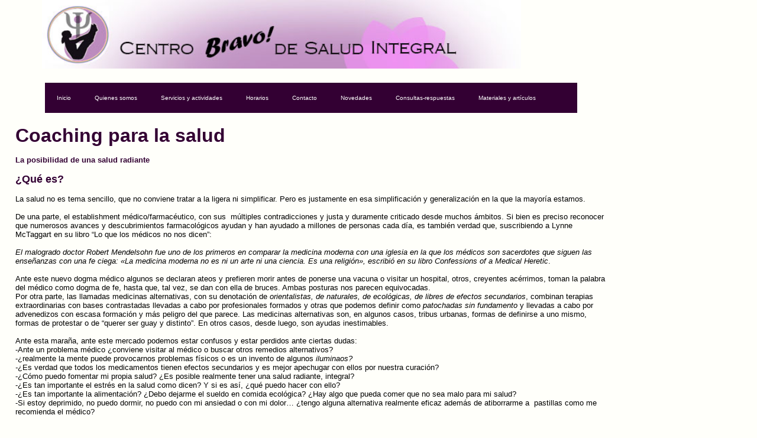

--- FILE ---
content_type: text/html
request_url: https://centrobravo.es/serviciosyactividades/coachingsalud.html
body_size: 4034
content:
<!doctype html>
<html><!-- InstanceBegin template="/Templates/template.dwt" codeOutsideHTMLIsLocked="false" -->
<head>
<meta charset="utf-8">
<!-- InstanceBeginEditable name="Title" -->
<title>Coaching para la salud</title>
<!-- InstanceEndEditable -->
<link href="../css/estilos.css" rel="stylesheet" type="text/css">
<link href="../css/fonts.css" rel="stylesheet" type="text/css">
<meta name="viewport" content="width=device-width, user-scalable=no, initial-scale=1.0, maximum-scale=1.0, minimum-scale=1.0">
<link rel="shortcut icon" type="image/x-icon" href="/favicon.ico">
<link rel="apple-touch-icon" sizes="120x120" href="/apple-touch-icon-120x120-precomposed.png" /> <link rel="apple-touch-icon" sizes="152x152" href="/apple-touch-icon-152x152-precomposed.png" />
</head>

<body>
<div id="fb-root"></div>
<script>(function(d, s, id) {
  var js, fjs = d.getElementsByTagName(s)[0];
  if (d.getElementById(id)) return;
  js = d.createElement(s); js.id = id;
  js.src = "//connect.facebook.net/es_ES/sdk.js#xfbml=1&version=v2.4";
  fjs.parentNode.insertBefore(js, fjs);
}(document, 'script', 'facebook-jssdk'));</script>
<div id="encabezado"><img src="../images/head.jpg" alt="centro bravo de salud integral" name="image_head" width="700" height="100" id="image_head"></div>
<header>
		<div class="menu_bar">
			<a href="#" class="bt-menu"><span class="icon-menu"></span>Menu</a>
  </div>
 
		<nav>
			<ul>
				<li><a href="../index.html">Inicio</a></li>
				<li><a href="../quienessomos.html">Quienes somos</a></li>
				<li><a href="../serviciosactividades.html">Servicios y actividades</a></li>
                <li><a href="horarios.html">Horarios</a></li>
				<li><a href="../contacto.html">Contacto</a></li>
              <li><a href="../novedades.html">Novedades</a></li>
              <li><a href="../consultaonline/consultaonline.html">Consultas-respuestas</a></li>
              <li><a href="../materialesarticulos.html">Materiales y artículos</a></li>
			</ul>
		</nav>
	</header>
<!-- InstanceBeginEditable name="Contenido" -->
<div id="contenido">
  <h1><strong>Coaching  para la salud</strong></h1>
  <p>&nbsp;</p>
  <h3><strong>La posibilidad de una salud radiante</strong></h3>
<p>&nbsp;</p>
<h2><strong>¿Qué es?</strong></h2>
<p>&nbsp;</p>
<p>La salud  no es tema sencillo, que no conviene tratar a la ligera ni simplificar. Pero es  justamente en esa simplificación y generalización en la que la mayoría estamos. </p>
<p>&nbsp;</p>
<p>De una parte, el establishment médico/farmacéutico,  con sus  múltiples contradicciones y  justa y duramente criticado desde muchos ámbitos. Si bien es preciso reconocer  que numerosos avances y descubrimientos farmacológicos ayudan y han ayudado a  millones de personas cada día, es también verdad que, suscribiendo a Lynne  McTaggart en su libro &ldquo;Lo que los médicos no nos dicen&rdquo;: </p>
<p><br>
  <em>El  malogrado doctor Robert Mendelsohn fue uno de los primeros en comparar la  medicina moderna con una iglesia en la que los médicos son sacerdotes que  siguen las enseñanzas con una fe ciega: «La medicina moderna no es ni un arte  ni una ciencia. Es una religión», escribió en su libro Confessions of a Medical Heretic</em>.</p>
<p>&nbsp;</p>
<p>Ante este  nuevo dogma médico algunos se declaran ateos y prefieren morir antes de ponerse  una vacuna o visitar un hospital, otros, creyentes acérrimos, toman la palabra  del médico como dogma de fe, hasta que, tal vez, se dan con ella de bruces.  Ambas posturas nos parecen equivocadas.</p>
<p>Por otra  parte, las llamadas medicinas alternativas, con su denotación de <em>orientalistas,  de naturales, de ecológicas, de libres de efectos secundarios</em>, combinan  terapias extraordinarias con bases contrastadas llevadas a cabo por  profesionales formados y otras que podemos definir como <em>patochadas sin  fundamento</em> y llevadas a cabo por advenedizos con escasa formación y más  peligro del que parece. Las medicinas alternativas son, en algunos casos,  tribus urbanas, formas de definirse a uno mismo, formas de protestar o de  &ldquo;querer ser guay y distinto&rdquo;. En otros casos, desde luego, son ayudas  inestimables.</p>
<p>&nbsp;</p>
<p>Ante esta  maraña, ante este mercado podemos estar confusos y estar perdidos ante ciertas  dudas:<br>
  -Ante un  problema médico ¿conviene visitar al médico o buscar otros remedios  alternativos?<br>
  -¿realmente  la mente puede provocarnos problemas físicos o es un invento de algunos <em>iluminaos?</em><br>
  <em>-</em>¿Es verdad que todos los medicamentos tienen efectos secundarios y es  mejor apechugar con ellos por nuestra curación?<br>
  -¿Cómo  puedo fomentar mi propia salud? ¿Es posible realmente tener una salud radiante,  integral?<br>
  -¿Es tan  importante el estrés en la salud como dicen? Y si es así, ¿qué puedo hacer con  ello?<br>
  -¿Es tan  importante la alimentación? ¿Debo dejarme el sueldo en comida ecológica? ¿Hay  algo que pueda comer que no sea malo para mi salud?<br>
  -Si estoy  deprimido, no puedo dormir, no puedo con mi ansiedad o con mi dolor… ¿tengo  alguna alternativa realmente eficaz además de atiborrarme a  pastillas como me recomienda el médico?</p>
<p>&nbsp;</p>
<h2><strong>Te ofrecemos</strong></h2>
<p><br>
  Un  Coaching, esto es, un asesoramiento/entrenamiento para, comprendiendo que no  hay enfermedades sino enfermos, como dijo &nbsp;Claude Bernard, comenzar a investigar tus problemas de salud o para  trabajar en la prevención, tan esencial y tan olvidada en nuestro sistema  (quizás no interesa demasiado).<br>
  Veremos cuáles son  tus problemas y veremos cómo los podemos encarar teniendo en cuenta que:<br>
  -lo emocional y  psicológico es algo esencial en cualquier proceso de enfermedad<br>
  -que el tipo de vida  (alimentación, costumbres, hábitos, relaciones, etc.) son la base de la salud o  su falta<br>
  -que el síntoma solo  es el mensajero de un desajuste y no se trata de acallarlo a toda costa, sino  de ir a la raíz del desajuste (no solo alivio sino curación)</p>
<p>&nbsp;</p>
<h2><strong>¿Para quién?</strong></h2>
<p><br>
  Este servicio está  pensado para aquellas personas que quieran atajar de forma profunda sus  dificultades en la salud, lo cual incluye: insomnio, falta de energía, dolores  recurrentes, problemas sexuales, problemas depresivos y de falta de ganas, mala  alimentación, problemas gástricos, estrés intenso, etc.<br>
  También está pensado  para aquellas personas que, no teniendo en un nivel significativo estos  problemas, quieran acceder a un estado de salud radiante, un estado de energía,  alegría, vitalidad, fortaleza, aquello que pone bien claro en la constitución  de la  OMS (organización mundial de la  salud): <em>La salud es un estado de  completo bienestar físico, mental y social, y no solamente la ausencia de  afecciones o enfermedades</em></p>
<p>&nbsp;</p>
<p><a href="../folletos/coachingsalud.pdf">Descargar folleto</a></p>
  <p>&nbsp;</p>
  <p>&nbsp;</p>
</div>
<!-- InstanceEndEditable -->
<p>&nbsp;</p>
<div id="facebook"><div class="fb-page" data-href="https://www.facebook.com/centrobravosaludintegral" data-width="200" data-height="90" data-small-header="false" data-adapt-container-width="true" data-hide-cover="false" data-show-facepile="false" data-show-posts="true"><div class="fb-xfbml-parse-ignore"><blockquote cite="https://www.facebook.com/centrobravosaludintegral"><a href="https://www.facebook.com/centrobravosaludintegral">Centro Bravo</a></blockquote></div></div></div>
<p>&nbsp;</p>
<script src="https://apis.google.com/js/platform.js"></script>

<div class="g-ytsubscribe" data-channelid="UCnVddVyFQZeGLM-Ubefk6vg" data-layout="full" data-count="hidden"></div>
  <p>&nbsp;</p>
</div>
<div id="pie">
    <p><a href="../english/wellnessenglishmadrid.html"><img src="../images/english.gif" width="30" height="15" alt="english"></a> <a href="../english/wellnessenglishmadrid.html">Switch to English Presentation</a></p>
    <p>&nbsp;</p>
    <p><a href="../buzon/buzonsugerencias.html">¿Tienes alguna sugerencia? ¡Cuéntanosla en nuestro buzón de sugerencias!</a></p>
    <p>&nbsp;</p>
    <p>Centro Bravo de Salud Integral - ¡Cuídate a precios Low Cost!</p>
  <p>C/ Cerro Blanco 1, local 28026 Madrid * Tlf. 692.751.620 * info@centrobravo.es</p>
  <p>Consulta de Psicología Sanitaria inscrita en la Consejería de Sanidad de la Comunidad de Madrid con el nº CS12816
  </p>
    <p>&nbsp;</p>
  </div>
</div>
<script src="http://code.jquery.com/jquery-latest.js"></script>
<script type="text/javascript" src="../js/menu.js"></script>

</body>
<!-- InstanceEnd --></html>


--- FILE ---
content_type: text/html; charset=utf-8
request_url: https://accounts.google.com/o/oauth2/postmessageRelay?parent=https%3A%2F%2Fcentrobravo.es&jsh=m%3B%2F_%2Fscs%2Fabc-static%2F_%2Fjs%2Fk%3Dgapi.lb.en.2kN9-TZiXrM.O%2Fd%3D1%2Frs%3DAHpOoo_B4hu0FeWRuWHfxnZ3V0WubwN7Qw%2Fm%3D__features__
body_size: 161
content:
<!DOCTYPE html><html><head><title></title><meta http-equiv="content-type" content="text/html; charset=utf-8"><meta http-equiv="X-UA-Compatible" content="IE=edge"><meta name="viewport" content="width=device-width, initial-scale=1, minimum-scale=1, maximum-scale=1, user-scalable=0"><script src='https://ssl.gstatic.com/accounts/o/2580342461-postmessagerelay.js' nonce="io5Z5-cTzsWJ55DwbBvZ4A"></script></head><body><script type="text/javascript" src="https://apis.google.com/js/rpc:shindig_random.js?onload=init" nonce="io5Z5-cTzsWJ55DwbBvZ4A"></script></body></html>

--- FILE ---
content_type: text/css
request_url: https://centrobravo.es/css/estilos.css
body_size: 2629
content:
@charset "utf-8";
/* CSS Document */
* {
	margin:0;
	padding:0;
}
 
body {
	background: #FFFFFA;
	margin-right: 1%;
	margin-left: 2%;
	max-width: 1000px;
}
 
header {
	width:100%;
}
#encabezado #image_head {
	height: inherit;
	width: 90%;
}

 
header nav {
	width: 90%;
	max-width: 1000px;
	margin: 20px auto;
	background-color: #330033;
}
 
.menu_bar {
	display:none;
}
 
header nav ul {
	overflow:hidden;
	list-style:none;
}
 
header nav ul li {
	float:left;
}
 
header nav ul li a {
	color: #fff;
	padding: 20px;
	display: block;
	text-decoration: none;
	font-family: Verdana, Geneva, sans-serif;
	font-size: x-small;
}
 
header nav ul li span {
	margin-right:10px;
}
 
header nav ul li a:hover {
	background-color: #996699;
}
 
@media screen and (max-width:900px ) {
	header nav {
		width:80%;
		height:100%;
		left:-100%;
		margin:0;
		position: fixed;
	}
#contenido {
	clear: both;
	width: 100%;
	text-align: left;

}


 
	header nav ul li {
		display:block;
		float:none;
		border-bottom:1px solid rgba(255,255,255, .3);
	}
 
	.menu_bar {
		display:block;
		width:100%;
		background:#ccc;
	}
 
	.menu_bar .bt-menu {
	display: block;
	padding: 20px;
	color: #fff;
	text-decoration: none;
	font-weight: normal;
	font-size: 18px;
	-webkit-box-sizing: border-box;
	-moz-box-sizing: border-box;
	box-sizing: border-box;
	background-color: #330033;
	font-family: Verdana, Geneva, sans-serif;
	z-index: 99;
	clear: both;
	}
 
	.menu_bar span {
	float: right;
	font-size: 24px;
	clear: both;
	z-index: 99;
	}
}
#encabezado {
	text-align: center;
	width: 90%;
}
p {
	font-family: Verdana, Geneva, sans-serif;
	font-size: small;
}

h1 {
	font-family: Verdana, Geneva, sans-serif;
	font-size: xx-large;
	color: #303;
}
h2 {
	font-family: Verdana, Geneva, sans-serif;
	font-size: large;
	color: #303;
}
#pie {
	font-size: x-small;
	border-top-width: thin;
	border-top-style: groove;
	border-top-color: #999;
	text-align: center;
	margin: 10px;
	padding: 10px;
}
#pie p {
	font-size: x-small;
}
#contenido p img {
	height: inherit;
	/* [disabled]max-width: 60%; */
}
table {
	max-width: 900px;
	overflow: scroll;
	color: #000;
}
#contenido iframe {
	max-width: 600px;
}
#contenido #quote {
	text-align: left;
	font-size: smaller;
}
h3 {
	font-family: Verdana, Geneva, sans-serif;
	font-size: small;
	color: #303;
}
#facebook {
	z-index: 0;
}
#contenido p audio {
	z-index: 0;
}
#contenido ul {
	list-style-position: outside;
	/* [disabled]left: auto; */
	padding-left: 30px;
}
#contenido ul {
	font-family: Verdana, Geneva, sans-serif;
	font-size: small;
}


--- FILE ---
content_type: text/css
request_url: https://centrobravo.es/css/fonts.css
body_size: 737
content:
@font-face {
	font-family: 'icomoon';
	src: url('../fonts/icomoon.eot?-8lk071');
	src: url('../fonts/icomoon.eot?#iefix-8lk071') format('embedded-opentype'),
		url('../fonts/icomoon.ttf?-8lk071') format('truetype'),
		url('../fonts/icomoon.woff?-8lk071') format('woff'),
		url('../fonts/icomoon.svg?-8lk071#icomoon') format('svg');
	font-weight: normal;
	font-style: normal;
}

[class^="icon-"], [class*=" icon-"] {
	font-family: 'icomoon';
	speak: none;
	font-style: normal;
	font-weight: normal;
	font-variant: normal;
	text-transform: none;
	line-height: 1;

	/* Better Font Rendering =========== */
	-webkit-font-smoothing: antialiased;
	-moz-osx-font-smoothing: grayscale;
}

.icon-home3:before {
	content: "\e902";
}
.icon-menu:before {
	content: "\e9bd";
}
.icon-cross:before {
	content: "\ea0f";
}
.icon-mail:before {
	content: "\ea83";
}


--- FILE ---
content_type: text/javascript
request_url: https://centrobravo.es/js/menu.js
body_size: 207
content:
// JavaScript Document
$(document).ready(main);
 
var contador = 1;
 
function main(){
	$('.menu_bar').click(function(){
		// $('nav').toggle(); 
 
		if(contador == 1){
			$('nav').animate({
				left: '0'
			});
			contador = 0;
		} else {
			contador = 1;
			$('nav').animate({
				left: '-100%'
			});
		}
 
	});
 
};